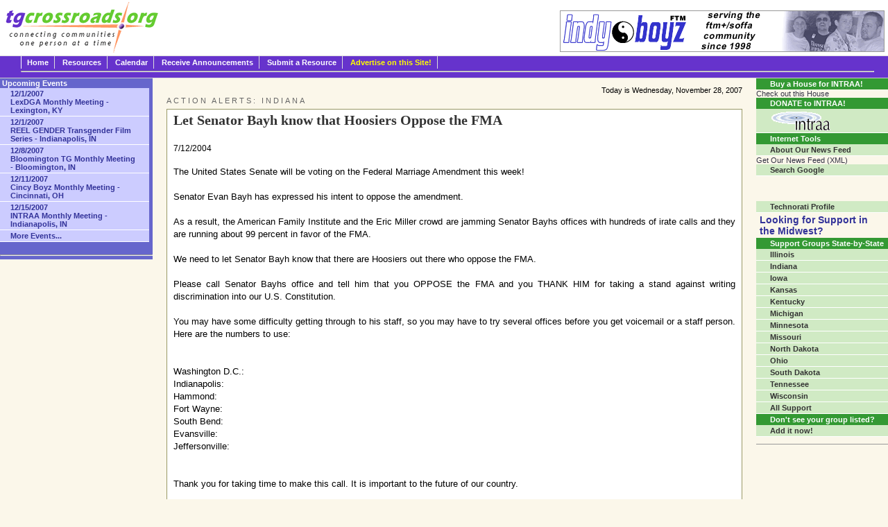

--- FILE ---
content_type: text/css; charset=
request_url: https://tgcrossroads.org/css/alt1_fontandcolor.css
body_size: 975
content:
acronym {
	cursor: help;
	border-bottom-width: 1px;
	border-bottom-style: dotted;
	}
         
body {
	background: #FBF7EA;
	font-size: 0.7em;
	font-family: helvetica, arial, verdana, sans-serif;
	}

a {
	color: #555;
	font-weight: bold;
	text-decoration: none;
	}

a:visited {
	color: #555;
	font-weight: bold;
	text-decoration: none;
	}


a:hover {
	color: #FF9966;
	font-weight: bold;
	text-decoration: none;
	}		


#header {
	margin: 0;
	padding: 0px;
	background:  #FFFFFF url(../images/logo_new.gif) no-repeat;
	height: 80px;
	}

#header h1 {
	font: bold 4px times, serif;
	margin: 0;
	padding: 0;
	color: #FFFFFF;
	text-align: right;
	vertical-align: bottom;
	}

#topads {
	position: absolute;
	text-align: right;
	top: 15px;
	right: 5px;
	background:  #FFFFFF;
	height: 65px;
	}
	
#centercont h1 {
	font-size: 1.5em;
	line-height: 1em;
	text-align: left;
	margin: 0;
	padding: 0;
	font-family: times, serif;
	color: #333;
	}

#topnav {
	border-top: 1px solid #ddd;
	background: #6633CC;
	padding: 3px 20px 3px 30px;
	}

#topnav a {
	color: #FFFFFF;
	background: transparent;
	border-right: 1px solid #ddd;
	padding: 3px 8px;
	}
	
#topnav a:hover {
	color: #333333;
	background: #FF9966;
	border-right: 1px solid #ddd;
	}
	
#topnav a.firsta {
	border-left: 1px solid #FFFFFF;
	}

.topnone {
	display: inline;
	voice-family: "\"}\"";
	voice-family: inherit;
	display: none;
	}

html>body .topnone {
	display: none;
	}


#leftnav {
	border-top: 1px solid #CCCCCC;
	}

#leftnav a {
	text-decoration: none;
	border-bottom: 1px solid #FFFFFF;
	color: #333399;
	background: #CCCCFF;
	display: block;
	margin: 0;
	padding: 2px 20px 2px 15px;
	font-weight: bold;
	width: 220px;
	voice-family: "\"}\"";
	voice-family: inherit;
	width: 180px;
	}

html>body #leftnav a {
	width: 180px;
	}

#leftnav a:hover {
	text-decoration: none;
	color: #FFFFFF;
	background: #66CC33;
	}
	
#leftnav a.navstories {
	text-decoration: none;
	border-top: 1px solid #999966;	
	color: #003399;
	background: #FBF7EA;
	display: block;
	margin: 0;
	padding: 2px 20px 2px 18px;
	font-weight: bold;
	width: 220px;
	voice-family: "\"}\"";
	voice-family: inherit;
	width: 180px;
	}

#leftnav a:visited.navstories {
	text-decoration: none;
	border-top: 1px solid #999966;	
	color: #663399;
	background: #FBF7EA;
	display: block;
	margin: 0;
	padding: 2px 20px 2px 18px;
	font-weight: bold;
	width: 220px;
	voice-family: "\"}\"";
	voice-family: inherit;
	width: 180px;
	}

#leftnav a:hover.navstories {
	text-decoration: none;
	border-top: 1px solid #663366;
	border-bottom: 1px solid #663366;	
	color: #FFFFFF;
	background: #9999CC;
	}	

#leftcont {
	border-bottom: 1px solid #eee;
	color: #CCCCCC;
	background: #6666CC;
	}

#container {
	background: #FBF7EA;
	}

#centercont {
	color: #000000;
	background: #FBF7EA;
	border-top: 1px solid #ddd;
	padding-top: 10px;
	}

#centercont a {
	text-decoration: none;
	color: #0000CC;
	}

#centercont a:visited {
	text-decoration: none;
	color: #660099;
	}

#centercont a:hover {
	text-decoration: none;
	color: #FF6600;
	border-bottom: 1px dotted #999966;
	}

#centercont span.date {
	border: 1px solid #999966;
	color: #007700;
	background: #eee;
	padding: 1px 4px;
	position: relative;
	top: -4px;
	left: -17px;
	font-weight: bold;
	font-size: 0.9em;
	}

#centercont .EventDate {
	font-family: verdana;
	color:#666666;
	font-size: 80%;
	}	

#centercont span.archive {
	display: block;
	margin: 5px 0 0;
	}

#centercont p {
	margin: 10px 0px;
	}

.blok {
	border: 1px solid #999966;
	padding: 5px 9px;
	background: #FFFFFF;
	font-size: 120%;
	}

.story {
	border: 1px solid #999966;
	padding: 5px 9px;
	background: #FFFFFF;
	font-size: 120%;
	line-height: 140%;
	text-align:justify;
	}

.byline {
	margin: 10px 0px 0px;
	font-size: 90%;
	line-height: 120%;
	}

.caption {
	font-size: 85%;
	line-height: 110%;
	}	

.today {
	text-align: right;
	padding: 0 0 10px 0;
}

h2.headlines {
	margin: 18px 0px 3px 0px;
	padding: 3px 20px;
	font-size: 1.25em;
	font-family: arial, helvetica, san-serif;
	background:  url(/images/arrow_ico.gif) no-repeat 2px 4px #ddd;
	text-align: left;
	border: 1px solid #bbb;
	}

h2 {
	font-size: 1.25em;
	font-family: times, serif;
	text-align: left;
	}

h2.story {
	text-align: left;
	}		

h3 {
	margin: 4px 0px 12px 0px;
	font-size: 1em;
	text-align: left;
	}	

#leftnav h2.navhead {
	margin: 0;
	padding: 1px 0px 1px 3px;
	font-size: 1em;
	font-family: arial, helvetica, san-serif;
	background: #6666CC;
	border: 0 none;
	color: #FFFFFF;
	}

#leftnav h3.navhead {
	margin: 0;
	padding: 1px 0px 1px 1px;
	font-size: 1em;
	border: 0 none;
	color: #FFFFFF;
	}

#leftnav ul.navstories {
	list-style-type: none;
	padding: 2px 0px 2px 3px;
	margin: 0;
	font-size: 1em;
	border: 0 none;
	}

#centercont strong {
	font-weight: bold;
	}

#centercont span.small {
	font-size: 80%;
	font-family: verdana, arial, san-serif;
	}

#centercont span.indent {
	margin: 10px 0 0 ;
	}	


#rightcont h1 {
	margin: 0;
	padding: 2px 5px 2px 5px;
	font-size: 1.25em;
	color: #333399;
	background: transparent;
	border: 0 none;
	}

#rightcont h2.navhead {
	margin: 0;
	padding: 2px 5px 2px 20px;
	font-size: 1em;
	color: #FFFFFF;
	background: #339933;
	border: 0 none;
	font-family: arial, helvetica, san-serif;
	}

#rightcont a {
	text-decoration: none;
	border-bottom: 1px solid #fff;
	color: #333333;
	background: #D0EAC4;
	display: block;
	margin: 0;
	padding: 2px 20px;
	font-weight: bold;
	width: 190px;
	voice-family: "\"}\"";
	voice-family: inherit;
	width: 150px;
	}

html>body #rightcont a {
	width: 150px;
	}

#rightcont a:hover {
	text-decoration: none;
	color: #FFFFFF;
	background: #FF9966;
	}
